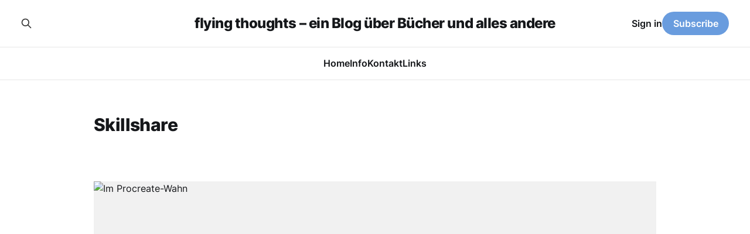

--- FILE ---
content_type: text/html; charset=utf-8
request_url: https://www.flying-thoughts.de/tag/skillshare/
body_size: 4148
content:
<!DOCTYPE html>
<html lang="de">

<head>
    <meta charset="utf-8">
    <meta name="viewport" content="width=device-width, initial-scale=1">
    <title>Skillshare - flying thoughts – ein Blog über Bücher und alles andere</title>
    <link rel="stylesheet" href="https://www.flying-thoughts.de/assets/built/screen.css?v=8f88995493">

    <link rel="icon" href="https://www.flying-thoughts.de/content/images/size/w256h256/2022/12/iconBlog.png" type="image/png">
    <link rel="canonical" href="https://www.flying-thoughts.de/tag/skillshare/">
    <meta name="referrer" content="no-referrer-when-downgrade">
    
    <meta property="og:site_name" content="flying thoughts – ein Blog über Bücher und alles andere">
    <meta property="og:type" content="website">
    <meta property="og:title" content="Skillshare - flying thoughts – ein Blog über Bücher und alles andere">
    <meta property="og:url" content="https://www.flying-thoughts.de/tag/skillshare/">
    <meta name="twitter:card" content="summary">
    <meta name="twitter:title" content="Skillshare - flying thoughts – ein Blog über Bücher und alles andere">
    <meta name="twitter:url" content="https://www.flying-thoughts.de/tag/skillshare/">
    
    <script type="application/ld+json">
{
    "@context": "https://schema.org",
    "@type": "Series",
    "publisher": {
        "@type": "Organization",
        "name": "flying thoughts – ein Blog über Bücher und alles andere",
        "url": "https://www.flying-thoughts.de/",
        "logo": {
            "@type": "ImageObject",
            "url": "https://www.flying-thoughts.de/content/images/size/w256h256/2022/12/iconBlog.png",
            "width": 60,
            "height": 60
        }
    },
    "url": "https://www.flying-thoughts.de/tag/skillshare/",
    "name": "Skillshare",
    "mainEntityOfPage": "https://www.flying-thoughts.de/tag/skillshare/"
}
    </script>

    <meta name="generator" content="Ghost 6.14">
    <link rel="alternate" type="application/rss+xml" title="flying thoughts – ein Blog über Bücher und alles andere" href="https://www.flying-thoughts.de/rss/">
    <script defer src="https://cdn.jsdelivr.net/ghost/portal@~2.57/umd/portal.min.js" data-i18n="true" data-ghost="https://www.flying-thoughts.de/" data-key="d35fb5114977d9fcd791a39702" data-api="https://flying-thoughts.ghost.io/ghost/api/content/" data-locale="de" crossorigin="anonymous"></script><style id="gh-members-styles">.gh-post-upgrade-cta-content,
.gh-post-upgrade-cta {
    display: flex;
    flex-direction: column;
    align-items: center;
    font-family: -apple-system, BlinkMacSystemFont, 'Segoe UI', Roboto, Oxygen, Ubuntu, Cantarell, 'Open Sans', 'Helvetica Neue', sans-serif;
    text-align: center;
    width: 100%;
    color: #ffffff;
    font-size: 16px;
}

.gh-post-upgrade-cta-content {
    border-radius: 8px;
    padding: 40px 4vw;
}

.gh-post-upgrade-cta h2 {
    color: #ffffff;
    font-size: 28px;
    letter-spacing: -0.2px;
    margin: 0;
    padding: 0;
}

.gh-post-upgrade-cta p {
    margin: 20px 0 0;
    padding: 0;
}

.gh-post-upgrade-cta small {
    font-size: 16px;
    letter-spacing: -0.2px;
}

.gh-post-upgrade-cta a {
    color: #ffffff;
    cursor: pointer;
    font-weight: 500;
    box-shadow: none;
    text-decoration: underline;
}

.gh-post-upgrade-cta a:hover {
    color: #ffffff;
    opacity: 0.8;
    box-shadow: none;
    text-decoration: underline;
}

.gh-post-upgrade-cta a.gh-btn {
    display: block;
    background: #ffffff;
    text-decoration: none;
    margin: 28px 0 0;
    padding: 8px 18px;
    border-radius: 4px;
    font-size: 16px;
    font-weight: 600;
}

.gh-post-upgrade-cta a.gh-btn:hover {
    opacity: 0.92;
}</style>
    <script defer src="https://cdn.jsdelivr.net/ghost/sodo-search@~1.8/umd/sodo-search.min.js" data-key="d35fb5114977d9fcd791a39702" data-styles="https://cdn.jsdelivr.net/ghost/sodo-search@~1.8/umd/main.css" data-sodo-search="https://flying-thoughts.ghost.io/" data-locale="de" crossorigin="anonymous"></script>
    
    <link href="https://www.flying-thoughts.de/webmentions/receive/" rel="webmention">
    <script defer src="/public/cards.min.js?v=8f88995493"></script>
    <link rel="stylesheet" type="text/css" href="/public/cards.min.css?v=8f88995493">
    <script defer src="/public/comment-counts.min.js?v=8f88995493" data-ghost-comments-counts-api="https://www.flying-thoughts.de/members/api/comments/counts/"></script>
    <script defer src="/public/member-attribution.min.js?v=8f88995493"></script><style>:root {--ghost-accent-color: #699cde;}</style>
    <meta name="fediverse:creator" content="@hanghuhn@nrw.social">
</head>

<body class="tag-template tag-skillshare is-head-stacked">
<div class="site">

    <header id="gh-head" class="gh-head gh-outer">
        <div class="gh-head-inner">
            <div class="gh-head-brand">
                <div class="gh-head-brand-wrapper">
                    <a class="gh-head-logo" href="https://www.flying-thoughts.de">
                            flying thoughts – ein Blog über Bücher und alles andere
                    </a>
                </div>
                <button class="gh-search gh-icon-btn" aria-label="Search this site" data-ghost-search><svg xmlns="http://www.w3.org/2000/svg" fill="none" viewBox="0 0 24 24" stroke="currentColor" stroke-width="2" width="20" height="20"><path stroke-linecap="round" stroke-linejoin="round" d="M21 21l-6-6m2-5a7 7 0 11-14 0 7 7 0 0114 0z"></path></svg></button>
                <button class="gh-burger" aria-label="Toggle menu"></button>
            </div>

            <nav class="gh-head-menu">
                <ul class="nav">
    <li class="nav-home"><a href="https://flying-thoughts.de">Home</a></li>
    <li class="nav-info"><a href="https://www.flying-thoughts.de/about-2/">Info</a></li>
    <li class="nav-kontakt"><a href="https://www.flying-thoughts.de/kontakt/">Kontakt</a></li>
    <li class="nav-links"><a href="https://www.flying-thoughts.de/links/">Links</a></li>
</ul>

            </nav>

            <div class="gh-head-actions">
                    <button class="gh-search gh-icon-btn" aria-label="Search this site" data-ghost-search><svg xmlns="http://www.w3.org/2000/svg" fill="none" viewBox="0 0 24 24" stroke="currentColor" stroke-width="2" width="20" height="20"><path stroke-linecap="round" stroke-linejoin="round" d="M21 21l-6-6m2-5a7 7 0 11-14 0 7 7 0 0114 0z"></path></svg></button>
                    <div class="gh-head-members">
                                <a class="gh-head-link" href="#/portal/signin" data-portal="signin">Sign in</a>
                                <a class="gh-head-btn gh-btn gh-primary-btn" href="#/portal/signup" data-portal="signup">Subscribe</a>
                    </div>
            </div>
        </div>
    </header>


    <div class="site-content">
        
<div class="content-area">
<main class="site-main">

        <section class="term gh-outer">
            <div class="term-wrapper">
                <h1 class="term-name">Skillshare</h1>
                <div class="term-description"></div>
            </div>
        </section>

    <div class="post-feed">
            <article class="post tag-digitales-malen tag-ipad-pro tag-procreate tag-skillshare tag-youtube tag-hash-import-2023-07-04-21-59 tag-hash-admin">

    <figure class="post-media gh-canvas">
        <div class="u-placeholder horizontal kg-width-wide">
            <a class="post-image-link" href="/im-procreate-wahn/">
                <img
                    class="post-image u-object-fit"
                    srcset="/content/images/size/w400/wordpress/2020/12/ProcreateUndIch.png 400w,
                            /content/images/size/w750/wordpress/2020/12/ProcreateUndIch.png 750w,
                            /content/images/size/w960/wordpress/2020/12/ProcreateUndIch.png 960w,
                            /content/images/size/w1140/wordpress/2020/12/ProcreateUndIch.png 1140w,
                            /content/images/size/w1920/wordpress/2020/12/ProcreateUndIch.png 1920w"
                    sizes="(min-width: 960px) 960px, 92vw"
                    src="/content/images/size/w960/wordpress/2020/12/ProcreateUndIch.png"
                    alt="Im Procreate-Wahn"
                    loading="lazy"
                >
            </a>
        </div>
    </figure>

    <div class="gh-canvas">
        <header class="post-header">
            <h2 class="post-title">
                <a class="post-title-link" href="/im-procreate-wahn/">Im Procreate-Wahn</a>
            </h2>
            <div class="post-meta">
                <span class="post-meta-item post-meta-date">
                    <time datetime="2020-12-05">05 Dez. 2020</time>
                </span>
                    <span class="post-meta-item post-meta-length">3 min read</span>
                    <script
    data-ghost-comment-count="64a47a2fda6be000017ded43"
    data-ghost-comment-count-empty=""
    data-ghost-comment-count-singular="comment"
    data-ghost-comment-count-plural="comments"
    data-ghost-comment-count-tag="span"
    data-ghost-comment-count-class-name="post-meta-item"
    data-ghost-comment-count-autowrap="true"
>
</script>
                    <span class="post-meta-item post-meta-tags"><a class="post-tag post-tag-digitales-malen" href="/tag/digitales-malen/" title="digitales Malen">digitales Malen</a></span>
            </div>
        </header>

            <div class="post-excerpt">
                Seit ähm … ich weiß gar nicht, seit wann genau, aber seit Herbst in etwa habe ich ein neues iPad! Das nutze ich nicht nur für die Uni, sondern auch zum Malen. Schon bevor
            </div>
    </div>

</article>            <article class="post tag-ipad-pro tag-kunst-am-mittwoch tag-malen tag-procreate tag-skillshare tag-hash-import-2023-07-04-21-59 tag-hash-admin">

    <figure class="post-media gh-canvas">
        <div class="u-placeholder horizontal kg-width-wide">
            <a class="post-image-link" href="/kunst-am-mittwoch-7/">
                <img
                    class="post-image u-object-fit"
                    srcset="/content/images/size/w400/wordpress/2020/01/KunstAmMittwoch.jpg 400w,
                            /content/images/size/w750/wordpress/2020/01/KunstAmMittwoch.jpg 750w,
                            /content/images/size/w960/wordpress/2020/01/KunstAmMittwoch.jpg 960w,
                            /content/images/size/w1140/wordpress/2020/01/KunstAmMittwoch.jpg 1140w,
                            /content/images/size/w1920/wordpress/2020/01/KunstAmMittwoch.jpg 1920w"
                    sizes="(min-width: 960px) 960px, 92vw"
                    src="/content/images/size/w960/wordpress/2020/01/KunstAmMittwoch.jpg"
                    alt="Kunst am Mittwoch"
                    loading="lazy"
                >
            </a>
        </div>
    </figure>

    <div class="gh-canvas">
        <header class="post-header">
            <h2 class="post-title">
                <a class="post-title-link" href="/kunst-am-mittwoch-7/">Kunst am Mittwoch</a>
            </h2>
            <div class="post-meta">
                <span class="post-meta-item post-meta-date">
                    <time datetime="2020-04-15">15 Apr. 2020</time>
                </span>
                    <span class="post-meta-item post-meta-length">2 min read</span>
                    <script
    data-ghost-comment-count="64a47a2fda6be000017ded1c"
    data-ghost-comment-count-empty=""
    data-ghost-comment-count-singular="comment"
    data-ghost-comment-count-plural="comments"
    data-ghost-comment-count-tag="span"
    data-ghost-comment-count-class-name="post-meta-item"
    data-ghost-comment-count-autowrap="true"
>
</script>
                    <span class="post-meta-item post-meta-tags"><a class="post-tag post-tag-ipad-pro" href="/tag/ipad-pro/" title="iPad Pro">iPad Pro</a></span>
            </div>
        </header>

            <div class="post-excerpt">
                Kurzer Blick in den Kalender: welcher Tag ist heute? Ah, Mittwoch. Im Moment kann man sich ja nie sicher sein, weil sich jeder Tag irgendwie gleich anfühlt.





Aber ja, es ist Mittwoch und
            </div>
    </div>

</article>            <article class="post tag-allgemein tag-hobby tag-malen tag-skillshare tag-zeit tag-hash-import-2023-07-04-21-59 tag-hash-admin">

    <figure class="post-media gh-canvas">
        <div class="u-placeholder horizontal kg-width-wide">
            <a class="post-image-link" href="/dinge-die-ich-in-den-naechsten-wochen-endlich-machen-kann/">
                <img
                    class="post-image u-object-fit"
                    srcset="/content/images/size/w400/wordpress/2020/03/Zeit.png 400w,
                            /content/images/size/w750/wordpress/2020/03/Zeit.png 750w,
                            /content/images/size/w960/wordpress/2020/03/Zeit.png 960w,
                            /content/images/size/w1140/wordpress/2020/03/Zeit.png 1140w,
                            /content/images/size/w1920/wordpress/2020/03/Zeit.png 1920w"
                    sizes="(min-width: 960px) 960px, 92vw"
                    src="/content/images/size/w960/wordpress/2020/03/Zeit.png"
                    alt="Dinge, die ich in den nächsten Wochen ENDLICH machen kann"
                    loading="lazy"
                >
            </a>
        </div>
    </figure>

    <div class="gh-canvas">
        <header class="post-header">
            <h2 class="post-title">
                <a class="post-title-link" href="/dinge-die-ich-in-den-naechsten-wochen-endlich-machen-kann/">Dinge, die ich in den nächsten Wochen ENDLICH machen kann</a>
            </h2>
            <div class="post-meta">
                <span class="post-meta-item post-meta-date">
                    <time datetime="2020-03-16">16 März 2020</time>
                </span>
                    <span class="post-meta-item post-meta-length">3 min read</span>
                    <script
    data-ghost-comment-count="64a47a2fda6be000017ded0f"
    data-ghost-comment-count-empty=""
    data-ghost-comment-count-singular="comment"
    data-ghost-comment-count-plural="comments"
    data-ghost-comment-count-tag="span"
    data-ghost-comment-count-class-name="post-meta-item"
    data-ghost-comment-count-autowrap="true"
>
</script>
                    <span class="post-meta-item post-meta-tags"><a class="post-tag post-tag-allgemein" href="/tag/allgemein/" title="Allgemein">Allgemein</a></span>
            </div>
        </header>

            <div class="post-excerpt">
                Für mich heißt es momentan: Social Distancing, Social Isolation. Nicht, weil ich DEN Virus habe. Vielmehr möchte ich vermeiden, ihn zu bekommen oder, falls ich ihn unwissentlich doch habe, andere anzustecken – zum Beispiel
            </div>
    </div>

</article>    </div>

    <div class="gh-outer">
<nav class="pagination">

    <div class="pagination-left">
    </div>


    <div class="pagination-right">
    </div>

</nav>
</div>

</main>
</div>
    </div>

    <footer class="gh-foot gh-outer">
        <div class="gh-foot-inner gh-inner">
            <div class="gh-copyright">
                flying thoughts – ein Blog über Bücher und alles andere © 2026
            </div>
                <nav class="gh-foot-menu">
                    <ul class="nav">
    <li class="nav-datenschutz-impressum"><a href="https://www.flying-thoughts.de/impressum/">Datenschutz &amp; Impressum</a></li>
    <li class="nav-instagram"><a href="https://instagram.com/hanghuhn">instagram</a></li>
    <li class="nav-mastodon"><a href="https://nrw.social/@hanghuhn#">Mastodon</a></li>
    <li class="nav-the-storygraph"><a href="https://app.thestorygraph.com/profile/hanghuhn">The StoryGraph</a></li>
    <li class="nav-ravelry"><a href="https://www.ravelry.com/people/hanghuhn">Ravelry</a></li>
</ul>

                </nav>
            <div class="gh-powered-by">
                <a href="https://ghost.org/" target="_blank" rel="noopener">Powered by Ghost</a>
            </div>
        </div>
    </footer>

</div>


<script
    src="https://code.jquery.com/jquery-3.5.1.min.js"
    integrity="sha256-9/aliU8dGd2tb6OSsuzixeV4y/faTqgFtohetphbbj0="
    crossorigin="anonymous">
</script>
<script src="https://www.flying-thoughts.de/assets/built/main.min.js?v=8f88995493"></script>

<script src='https://storage.ko-fi.com/cdn/scripts/overlay-widget.js'></script>
<script>
  kofiWidgetOverlay.draw('hanghuhn', {
    'type': 'floating-chat',
    'floating-chat.donateButton.text': 'Tip Me',
    'floating-chat.donateButton.background-color': '#323842',
    'floating-chat.donateButton.text-color': '#fff'
  });
</script>

<a rel="me" href="https://nrw.social/@hanghuhn">Mastodon</a>

<script>
    // Open external links. For site footer code injection
    const domain = window.location.hostname;
	const anchors = document.querySelectorAll('a[href]'); // Only select links with href attribute
 
    anchors.forEach(anchor => {
        const { origin } = new URL(anchor.href); // Get link origin
 
        if (origin.indexOf(domain) === -1) { // Check if external link
            anchor.setAttribute('target', '_blank');
            anchor.setAttribute('rel', 'noopener noreferrer'); // This is a good practice to avoid tabnabbing
        }
    })
</script><br />


<a href="https://uberblogr.de/prev/flyingthoughts" title="Zurück im Ring">&lt;</a>
<a href="https://uberblogr.de/home/flyingthoughts" title="Mitglied im UberBlogr Webring">UberBlogr Webring</a>
<a href="https://uberblogr.de/next/flyingthoughts" title="Vor im Ring">&gt;</a>

</body>
</html>